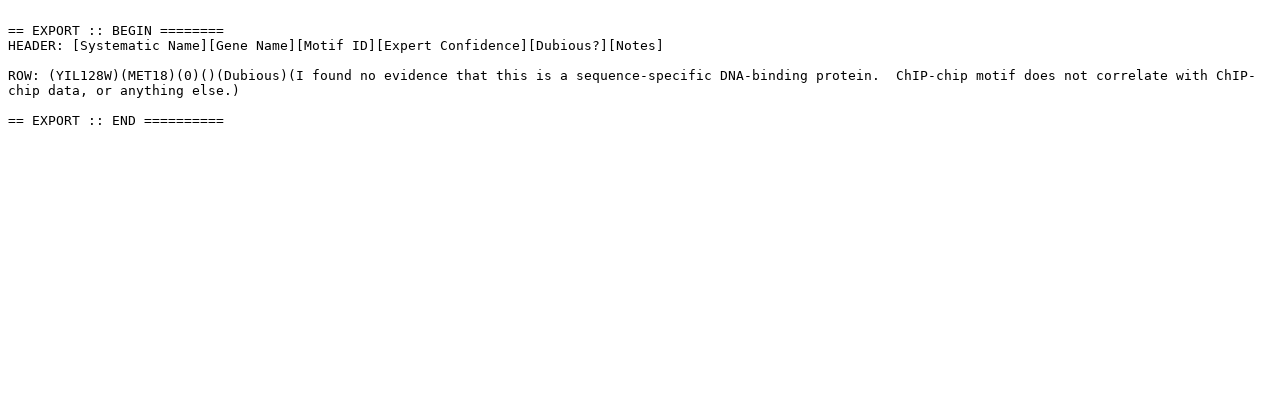

--- FILE ---
content_type: text/plain
request_url: http://yetfasco.ccbr.utoronto.ca/ExpertView.php?PME_sys_fl=1&PME_sys_fm=0&&PME_sys_qf0=YIL128W&PME_sys_sfn%5B0%5D=-0&PME_sys_export=text
body_size: 260
content:

== EXPORT :: BEGIN ========
HEADER: [Systematic Name][Gene Name][Motif ID][Expert Confidence][Dubious?][Notes]

ROW: (YIL128W)(MET18)(0)()(Dubious)(I found no evidence that this is a sequence-specific DNA-binding protein.  ChIP-chip motif does not correlate with ChIP-chip data, or anything else.)

== EXPORT :: END ==========
